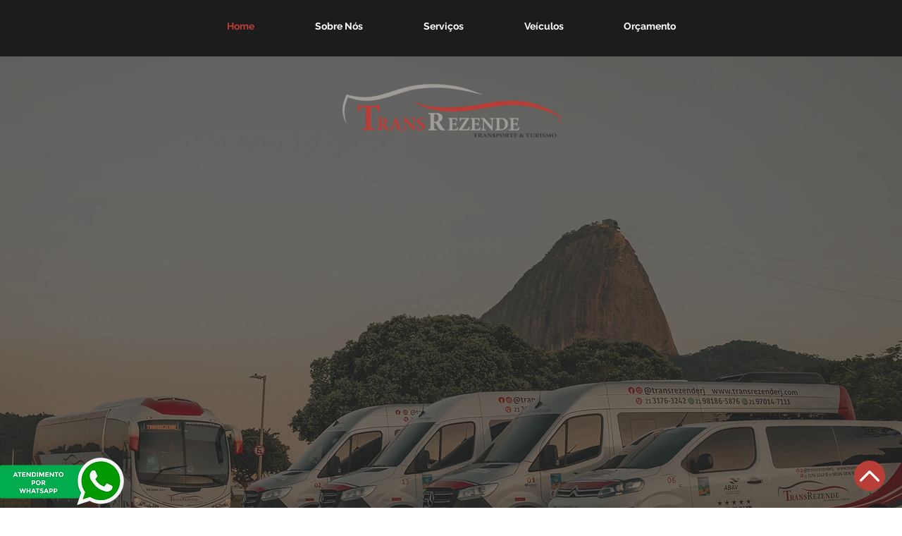

--- FILE ---
content_type: text/css; charset=utf-8
request_url: https://www.transrezende.com/_serverless/pro-gallery-css-v4-server/layoutCss?ver=2&id=comp-kowxnbzj&items=3464_4016_6016%7C3515_3901_5843%7C3434_5802_3873%7C3621_4016_5801%7C3596_5596_3777%7C3707_3966_5941%7C3479_5855_3909%7C3593_3895_5835%7C3577_5874_3921%7C3561_5967_3879%7C3734_5626_3756%7C3676_5902_3940%7C3598_5951_3973%7C3721_5888_3931%7C3475_5931_3959%7C3612_6016_4016%7C3716_6016_4016%7C3516_6016_4016%7C3991_5872_3920%7C3469_6016_4016&container=2892_1280_459.5_720&options=layoutParams_cropRatio:1%7ClayoutParams_structure_galleryRatio_value:0%7ClayoutParams_repeatingGroupTypes:%7ClayoutParams_gallerySpacing:0%7CgroupTypes:1,2h,2v,3t,3b,3l,3r%7CnumberOfImagesPerRow:3%7CcollageAmount:0.8%7CtextsVerticalPadding:0%7CtextsHorizontalPadding:0%7CcalculateTextBoxHeightMode:MANUAL%7CtargetItemSize:900%7CcubeRatio:1%7CexternalInfoHeight:0%7CexternalInfoWidth:0%7CisRTL:false%7CisVertical:false%7CminItemSize:120%7CgroupSize:3%7CchooseBestGroup:true%7CcubeImages:false%7CcubeType:fill%7CsmartCrop:false%7CcollageDensity:0.8%7CimageMargin:5%7ChasThumbnails:false%7CgalleryThumbnailsAlignment:bottom%7CgridStyle:0%7CtitlePlacement:SHOW_ON_HOVER%7CarrowsSize:25%7CslideshowInfoSize:200%7CimageInfoType:NO_BACKGROUND%7CtextBoxHeight:0%7CscrollDirection:1%7CgalleryLayout:0%7CgallerySizeType:smart%7CgallerySize:80%7CcropOnlyFill:false%7CnumberOfImagesPerCol:1%7CgroupsPerStrip:0%7Cscatter:0%7CenableInfiniteScroll:true%7CthumbnailSpacings:0%7CarrowsPosition:0%7CthumbnailSize:120%7CcalculateTextBoxWidthMode:PERCENT%7CtextBoxWidthPercent:50%7CuseMaxDimensions:false%7CrotatingGroupTypes:%7CfixedColumns:0%7CrotatingCropRatios:%7CgallerySizePx:0%7CplaceGroupsLtr:false
body_size: 58
content:
#pro-gallery-comp-kowxnbzj .pro-gallery-parent-container{ width: 1280px !important; height: 460px !important; } #pro-gallery-comp-kowxnbzj [data-hook="item-container"][data-idx="0"].gallery-item-container{opacity: 1 !important;display: block !important;transition: opacity .2s ease !important;top: 0px !important;left: 0px !important;right: auto !important;height: 239px !important;width: 160px !important;} #pro-gallery-comp-kowxnbzj [data-hook="item-container"][data-idx="0"] .gallery-item-common-info-outer{height: 100% !important;} #pro-gallery-comp-kowxnbzj [data-hook="item-container"][data-idx="0"] .gallery-item-common-info{height: 100% !important;width: 100% !important;} #pro-gallery-comp-kowxnbzj [data-hook="item-container"][data-idx="0"] .gallery-item-wrapper{width: 160px !important;height: 239px !important;margin: 0 !important;} #pro-gallery-comp-kowxnbzj [data-hook="item-container"][data-idx="0"] .gallery-item-content{width: 160px !important;height: 239px !important;margin: 0px 0px !important;opacity: 1 !important;} #pro-gallery-comp-kowxnbzj [data-hook="item-container"][data-idx="0"] .gallery-item-hover{width: 160px !important;height: 239px !important;opacity: 1 !important;} #pro-gallery-comp-kowxnbzj [data-hook="item-container"][data-idx="0"] .item-hover-flex-container{width: 160px !important;height: 239px !important;margin: 0px 0px !important;opacity: 1 !important;} #pro-gallery-comp-kowxnbzj [data-hook="item-container"][data-idx="0"] .gallery-item-wrapper img{width: 100% !important;height: 100% !important;opacity: 1 !important;} #pro-gallery-comp-kowxnbzj [data-hook="item-container"][data-idx="1"].gallery-item-container{opacity: 1 !important;display: block !important;transition: opacity .2s ease !important;top: 0px !important;left: 165px !important;right: auto !important;height: 239px !important;width: 159px !important;} #pro-gallery-comp-kowxnbzj [data-hook="item-container"][data-idx="1"] .gallery-item-common-info-outer{height: 100% !important;} #pro-gallery-comp-kowxnbzj [data-hook="item-container"][data-idx="1"] .gallery-item-common-info{height: 100% !important;width: 100% !important;} #pro-gallery-comp-kowxnbzj [data-hook="item-container"][data-idx="1"] .gallery-item-wrapper{width: 159px !important;height: 239px !important;margin: 0 !important;} #pro-gallery-comp-kowxnbzj [data-hook="item-container"][data-idx="1"] .gallery-item-content{width: 159px !important;height: 239px !important;margin: 0px 0px !important;opacity: 1 !important;} #pro-gallery-comp-kowxnbzj [data-hook="item-container"][data-idx="1"] .gallery-item-hover{width: 159px !important;height: 239px !important;opacity: 1 !important;} #pro-gallery-comp-kowxnbzj [data-hook="item-container"][data-idx="1"] .item-hover-flex-container{width: 159px !important;height: 239px !important;margin: 0px 0px !important;opacity: 1 !important;} #pro-gallery-comp-kowxnbzj [data-hook="item-container"][data-idx="1"] .gallery-item-wrapper img{width: 100% !important;height: 100% !important;opacity: 1 !important;} #pro-gallery-comp-kowxnbzj [data-hook="item-container"][data-idx="2"].gallery-item-container{opacity: 1 !important;display: block !important;transition: opacity .2s ease !important;top: 244px !important;left: 0px !important;right: auto !important;height: 216px !important;width: 324px !important;} #pro-gallery-comp-kowxnbzj [data-hook="item-container"][data-idx="2"] .gallery-item-common-info-outer{height: 100% !important;} #pro-gallery-comp-kowxnbzj [data-hook="item-container"][data-idx="2"] .gallery-item-common-info{height: 100% !important;width: 100% !important;} #pro-gallery-comp-kowxnbzj [data-hook="item-container"][data-idx="2"] .gallery-item-wrapper{width: 324px !important;height: 216px !important;margin: 0 !important;} #pro-gallery-comp-kowxnbzj [data-hook="item-container"][data-idx="2"] .gallery-item-content{width: 324px !important;height: 216px !important;margin: 0px 0px !important;opacity: 1 !important;} #pro-gallery-comp-kowxnbzj [data-hook="item-container"][data-idx="2"] .gallery-item-hover{width: 324px !important;height: 216px !important;opacity: 1 !important;} #pro-gallery-comp-kowxnbzj [data-hook="item-container"][data-idx="2"] .item-hover-flex-container{width: 324px !important;height: 216px !important;margin: 0px 0px !important;opacity: 1 !important;} #pro-gallery-comp-kowxnbzj [data-hook="item-container"][data-idx="2"] .gallery-item-wrapper img{width: 100% !important;height: 100% !important;opacity: 1 !important;} #pro-gallery-comp-kowxnbzj [data-hook="item-container"][data-idx="3"]{display: none !important;} #pro-gallery-comp-kowxnbzj [data-hook="item-container"][data-idx="4"]{display: none !important;} #pro-gallery-comp-kowxnbzj [data-hook="item-container"][data-idx="5"]{display: none !important;} #pro-gallery-comp-kowxnbzj [data-hook="item-container"][data-idx="6"]{display: none !important;} #pro-gallery-comp-kowxnbzj [data-hook="item-container"][data-idx="7"]{display: none !important;} #pro-gallery-comp-kowxnbzj [data-hook="item-container"][data-idx="8"]{display: none !important;} #pro-gallery-comp-kowxnbzj [data-hook="item-container"][data-idx="9"]{display: none !important;} #pro-gallery-comp-kowxnbzj [data-hook="item-container"][data-idx="10"]{display: none !important;} #pro-gallery-comp-kowxnbzj [data-hook="item-container"][data-idx="11"]{display: none !important;} #pro-gallery-comp-kowxnbzj [data-hook="item-container"][data-idx="12"]{display: none !important;} #pro-gallery-comp-kowxnbzj [data-hook="item-container"][data-idx="13"]{display: none !important;} #pro-gallery-comp-kowxnbzj [data-hook="item-container"][data-idx="14"]{display: none !important;} #pro-gallery-comp-kowxnbzj [data-hook="item-container"][data-idx="15"]{display: none !important;} #pro-gallery-comp-kowxnbzj [data-hook="item-container"][data-idx="16"]{display: none !important;} #pro-gallery-comp-kowxnbzj [data-hook="item-container"][data-idx="17"]{display: none !important;} #pro-gallery-comp-kowxnbzj [data-hook="item-container"][data-idx="18"]{display: none !important;} #pro-gallery-comp-kowxnbzj [data-hook="item-container"][data-idx="19"]{display: none !important;} #pro-gallery-comp-kowxnbzj .pro-gallery-prerender{height:460px !important;}#pro-gallery-comp-kowxnbzj {height:460px !important; width:1280px !important;}#pro-gallery-comp-kowxnbzj .pro-gallery-margin-container {height:460px !important;}#pro-gallery-comp-kowxnbzj .one-row:not(.thumbnails-gallery) {height:462px !important; width:1285px !important;}#pro-gallery-comp-kowxnbzj .one-row:not(.thumbnails-gallery) .gallery-horizontal-scroll {height:462px !important;}#pro-gallery-comp-kowxnbzj .pro-gallery-parent-container:not(.gallery-slideshow) [data-hook=group-view] .item-link-wrapper::before {height:462px !important; width:1285px !important;}#pro-gallery-comp-kowxnbzj .pro-gallery-parent-container {height:460px !important; width:1280px !important;}